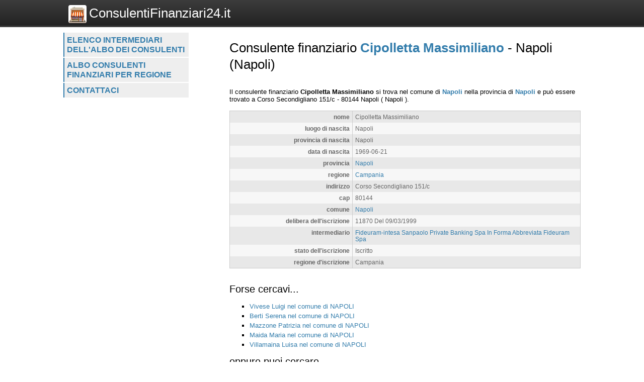

--- FILE ---
content_type: text/html; charset=UTF-8
request_url: https://www.consulentifinanziari24.it/consulenti/scheda/cipolletta-massimiliano/36211
body_size: 2185
content:
<!DOCTYPE html>
<html>
    <head>
 
        <title>Consulente finanziario Cipolletta Massimiliano  - 
	            Napoli (Napoli) - Consulentifinanziari24.it</title>
		<meta http-equiv="Content-Type" content="text/html; charset=utf-8" />
        <meta name="viewport" content="width=device-width, initial-scale=1, maximum-scale=1" />
        <!--
        <META http-equiv="expires" content="Mon, 02 Mar 2026 08:16:45 GMT" />
        <meta http-equiv="cache-control" content="public" />
        -->
        <META NAME="Description" CONTENT="Cipolletta Massimiliano si trova nel comune di Napoli nella provincia di Napoli e può essere trovato a Corso Secondigliano 151/c - 80144 Napoli( Napoli )." />
        <meta name="robots" content="index, follow" />
        
		<link rel="shortcut icon" href="https://www.consulentifinanziari24.it/favicon.ico" type="image/x-icon" />
		<link rel="apple-touch-icon" href="https://www.consulentifinanziari24.it//apple-touch-icon.png" />
		<link rel="apple-touch-icon" sizes="57x57" href="https://www.consulentifinanziari24.it/apple-touch-icon-57x57.png" />
		<link rel="apple-touch-icon" sizes="72x72" href="https://www.consulentifinanziari24.it/apple-touch-icon-72x72.png" />
		<link rel="apple-touch-icon" sizes="76x76" href="https://www.consulentifinanziari24.it/apple-touch-icon-76x76.png" />
		<link rel="apple-touch-icon" sizes="114x114" href="https://www.consulentifinanziari24.it/apple-touch-icon-114x114.png" />
		<link rel="apple-touch-icon" sizes="120x120" href="https://www.consulentifinanziari24.it/apple-touch-icon-120x120.png" />
		<link rel="apple-touch-icon" sizes="144x144" href="https://www.consulentifinanziari24.it/apple-touch-icon-144x144.png" />
		<link rel="apple-touch-icon" sizes="152x152" href="https://www.consulentifinanziari24.it/apple-touch-icon-152x152.png" />

        <script type="text/javascript">
            var site_url = "https://www.consulentifinanziari24.it/";
            var base_url = "https://www.consulentifinanziari24.it/";
            var tpl_folder = "https://www.consulentifinanziari24.it/public/tpl";
        </script>          
        
		<script src="https://www.invernomuto.net/ads_manager/adsenseFallback.js"></script>

		<link type="text/css" href="https://www.consulentifinanziari24.it/public/tpl/css/style.css" rel="stylesheet" />
<link rel="canonical" href="https://www.consulentifinanziari24.it/consulenti/scheda/cipolletta-massimiliano/36211" /><link rel="amphtml" href="https://www.consulentifinanziari24.it/consulenti/scheda/cipolletta-massimiliano/36211?view=amp">		 
        <style>
		a, h1 b, #graffa{ color: #337DAC; }
		</style>
		

	    <script async src="//pagead2.googlesyndication.com/pagead/js/adsbygoogle.js"></script>
		<!-- INIZIO RICHIESTA PERSONALIZZAZIONE BANNER -->
		<!--* TOGLIERE IL RICHIAMO AL VECCHIO FILE JS COOKIE_LAW IN BASSO  -->
		<!-- <script>(adsbygoogle=window.adsbygoogle||[]).pauseAdRequests=1;</script> -->
		<!-- FINE RICHIESTA PERSONALIZZAZIONE BANNER -->
	    <script>
	      (adsbygoogle = window.adsbygoogle || []).push({
	        google_ad_client: "ca-pub-5568848730124950",
	        enable_page_level_ads: true
	      });
	    </script>

</head>
<body>
	<div id="header" class="clear_after">
		<div class="container">  
		    <div id="logo">
		        <a href="https://www.consulentifinanziari24.it/"><img src="https://www.consulentifinanziari24.it/logo.png" alt="Logo">ConsulentiFinanziari24.it</a>
		    </div>
			    
		    <div id="search">
		        		    </div>
	    </div>
	</div>

	<div id="wrapper" class="container">
		<div id="leftblock">
		    
		    <div id="menu">
		        <ul class="clear_after"><li><a href="https://www.consulentifinanziari24.it/consulenti/lista/intermediario" class="">
                    Elenco intermediari dell'albo dei consulenti</a></li><li><a href="https://www.consulentifinanziari24.it/consulenti/lista/regione" class="">
                    Albo consulenti finanziari per regione</a></li><li><a href="https://www.consulentifinanziari24.it/contattaci/" class="">
                    Contattaci</a></li></ul>		    </div>
		    
			<div id="moduli_left_top">			
	        				</div>
			
	        <div id="banner_left">
	        	
					<ins class="adsbygoogle"
					    style="display:block"
						data-ad-client="ca-pub-5568848730124950"
					    data-ad-slot="7515241963"
					    data-ad-format="auto"></ins>
					<script>(adsbygoogle = window.adsbygoogle || []).push({});</script>	        </div>
	        
			<div id="moduli_left_bottom">			
	        				</div>
			
			<div id="box_left">			
	        				</div>			        
        
		<!--        
			<div class="holder">
	            	        </div>    
		-->
    	</div>
	      
	    <div id="content">
	    	<div id="menu_small">
		        <ul class="clear_after"><li><a href="https://www.consulentifinanziari24.it/consulenti/lista/intermediario" class="">
                    Elenco intermediari dell'albo dei consulenti</a></li><li><a href="https://www.consulentifinanziari24.it/consulenti/lista/regione" class="">
                    Albo consulenti finanziari per regione</a></li><li><a href="https://www.consulentifinanziari24.it/contattaci/" class="">
                    Contattaci</a></li></ul>		    </div>
			<div id="moduli_center_top">			
	        				</div>	    
	    		        <div id="testo">
	            	            <? if($title) : ?>
<h1>Consulente finanziario <b>Cipolletta Massimiliano</b>  - 
	            Napoli (Napoli)</h1>
<? endif;?>
<div id="consulenti-scheda-intro">
                </div><div id="banner_adsense_top_scheda">
					<ins class="adsbygoogle"
					    style="display:block"
						data-ad-client="ca-pub-5568848730124950"
					    data-ad-slot="8991975166"
					    data-ad-format="auto"></ins>
					<script>(adsbygoogle = window.adsbygoogle || []).push({});</script></div>Il consulente finanziario 
		            
        	<span itemscope itemtype="http://data-vocabulary.org/Organization"> 
			<b><span itemprop="name">Cipolletta Massimiliano</span></b> si trova nel comune
            di <b><a href="https://www.consulentifinanziari24.it/consulenti/elenchi/comune/napoli/4575">Napoli</a></b> nella provincia di <b><a href="https://www.consulentifinanziari24.it/consulenti/elenchi/provincia/napoli/37">Napoli</a></b> e può essere trovato a 
			<span itemprop="address" itemscope itemtype="http://data-vocabulary.org/Address">
				<span itemprop="street-address">Corso Secondigliano 151/c</span> - <span>80144</span> <span itemprop="locality">Napoli</span>
				( <span>Napoli</span> ).
			</span><br /></span>
					<table class="struttura"><tr class="dark"><td class="label">nome</td><td class="value">Cipolletta Massimiliano</td></tr><tr class="light"><td class="label">luogo di nascita</td><td class="value">Napoli</td></tr><tr class="dark"><td class="label">provincia di nascita</td><td class="value">Napoli</td></tr><tr class="light"><td class="label">data di nascita</td><td class="value">1969-06-21</td></tr><tr class="dark"><td class="label">provincia</td><td class="value"><a href="https://www.consulentifinanziari24.it/consulenti/elenchi/provincia/napoli/37">Napoli</a></td></tr><tr class="light"><td class="label">regione</td><td class="value"><a href="https://www.consulentifinanziari24.it/consulenti/elenchi/regione/campania/8">Campania</a></td></tr><tr class="dark"><td class="label">indirizzo</td><td class="value">Corso Secondigliano 151/c</td></tr><tr class="light"><td class="label">cap</td><td class="value">80144</td></tr><tr class="dark"><td class="label">comune</td><td class="value"><a href="https://www.consulentifinanziari24.it/consulenti/elenchi/comune/napoli/4575">Napoli</a></td></tr><tr class="light"><td class="label">delibera dell'iscrizione</td><td class="value">11870 Del 09/03/1999</td></tr><tr class="dark"><td class="label">intermediario</td><td class="value"><a href="https://www.consulentifinanziari24.it/consulenti/elenchi/intermediario/fideuram-intesa-sanpaolo-private-banking-spa-in-forma-abbreviata-fideuram-spa/387">Fideuram-intesa Sanpaolo Private Banking Spa In Forma Abbreviata Fideuram Spa</a></td></tr><tr class="light"><td class="label">stato dell'iscrizione</td><td class="value">Iscritto</td></tr><tr class="dark"><td class="label">regione d'iscrizione</td><td class="value">Campania</td></tr></table>
					<div style="clear: both;">
					<ins class="adsbygoogle"
					    style="display:block"
						data-ad-client="ca-pub-5568848730124950"
					    data-ad-slot="3085042360"
					    data-ad-format="auto"></ins>
					<script>(adsbygoogle = window.adsbygoogle || []).push({});</script></div>
		            <div class="dashed"></div>
		            <div id="forse_cercavi">
		            <h2>Forse cercavi...</h2>
		            <ul>
		                <li><a href="https://www.consulentifinanziari24.it/consulenti/scheda/vivese-luigi/38736">Vivese Luigi nel comune di NAPOLI</a></li><li><a href="https://www.consulentifinanziari24.it/consulenti/scheda/berti-serena/35847">Berti Serena nel comune di NAPOLI</a></li><li><a href="https://www.consulentifinanziari24.it/consulenti/scheda/mazzone-patrizia/37577">Mazzone Patrizia nel comune di NAPOLI</a></li><li><a href="https://www.consulentifinanziari24.it/consulenti/scheda/maida-maria/37436">Maida Maria nel comune di NAPOLI</a></li><li><a href="https://www.consulentifinanziari24.it/consulenti/scheda/villamaina-luisa/38700">Villamaina Luisa nel comune di NAPOLI</a></li>    
		            </ul>
					</div>
					<div id="oppure_cercavi">            
		            <h2>oppure puoi cercare...</h2>
		            <ul>
		                <li>consulenti finanziari nel comune di <a href="https://www.consulentifinanziari24.it/consulenti/elenchi/comune/napoli/4575">Napoli</a></li>
		                <li>consulenti finanziari nella provincia di <a href="https://www.consulentifinanziari24.it/consulenti/elenchi/provincia/napoli/37">Napoli</a></li>
		                <li>consulenti finanziari nella regione <a href="https://www.consulentifinanziari24.it/consulenti/elenchi/regione/campania/8">Campania</a></li>                
		            </ul>
					</div>	        </div>
			<div id="moduli_center_bottom">			
	        				</div>
	        	        
	    	<div id="left_col_small">
		        		    </div>
	        
	    </div>
	    
	    <div style="clear: both;"></div>
  	</div>
	  <!-- <script src="cookie-adsense.js"></script> -->
<!-- <script async src="/cookie_law.js"></script> -->
</body>
</html>

--- FILE ---
content_type: text/html; charset=utf-8
request_url: https://www.google.com/recaptcha/api2/aframe
body_size: 267
content:
<!DOCTYPE HTML><html><head><meta http-equiv="content-type" content="text/html; charset=UTF-8"></head><body><script nonce="0PNwTyn06gyGP66N84jNfQ">/** Anti-fraud and anti-abuse applications only. See google.com/recaptcha */ try{var clients={'sodar':'https://pagead2.googlesyndication.com/pagead/sodar?'};window.addEventListener("message",function(a){try{if(a.source===window.parent){var b=JSON.parse(a.data);var c=clients[b['id']];if(c){var d=document.createElement('img');d.src=c+b['params']+'&rc='+(localStorage.getItem("rc::a")?sessionStorage.getItem("rc::b"):"");window.document.body.appendChild(d);sessionStorage.setItem("rc::e",parseInt(sessionStorage.getItem("rc::e")||0)+1);localStorage.setItem("rc::h",'1768551407515');}}}catch(b){}});window.parent.postMessage("_grecaptcha_ready", "*");}catch(b){}</script></body></html>